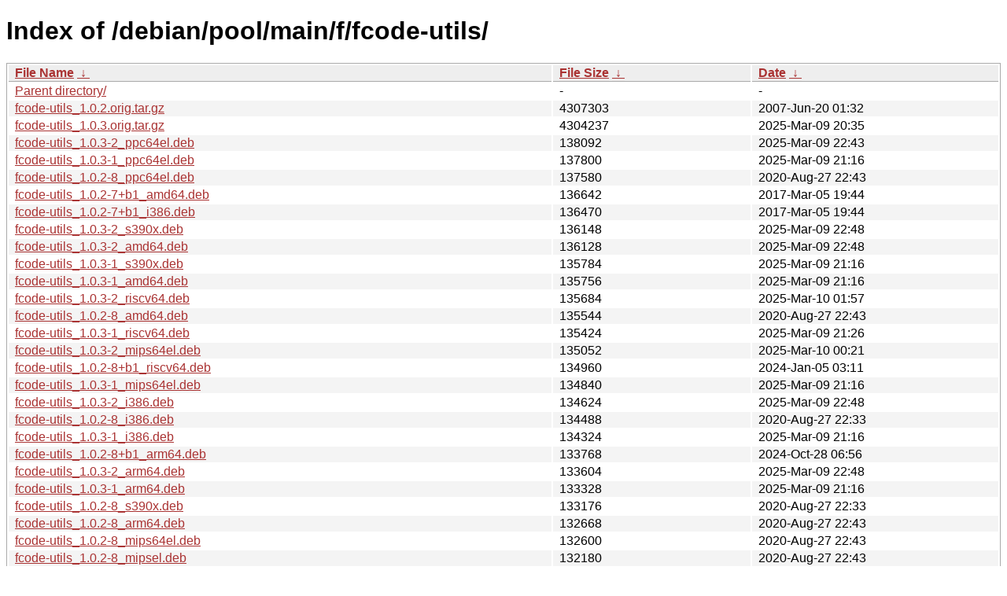

--- FILE ---
content_type: text/html
request_url: http://ftp.pl.debian.org/debian/pool/main/f/fcode-utils/?C=S&O=D
body_size: 10944
content:
<!DOCTYPE html><html><head><meta http-equiv="content-type" content="text/html; charset=utf-8"><meta name="viewport" content="width=device-width"><style type="text/css">body,html {background:#fff;font-family:"Bitstream Vera Sans","Lucida Grande","Lucida Sans Unicode",Lucidux,Verdana,Lucida,sans-serif;}tr:nth-child(even) {background:#f4f4f4;}th,td {padding:0.1em 0.5em;}th {text-align:left;font-weight:bold;background:#eee;border-bottom:1px solid #aaa;}#list {border:1px solid #aaa;width:100%;}a {color:#a33;}a:hover {color:#e33;}</style>

<title>Index of /debian/pool/main/f/fcode-utils/</title>
</head><body><h1>Index of /debian/pool/main/f/fcode-utils/</h1>
<table id="list"><thead><tr><th style="width:55%"><a href="?C=N&amp;O=A">File Name</a>&nbsp;<a href="?C=N&amp;O=D">&nbsp;&darr;&nbsp;</a></th><th style="width:20%"><a href="?C=S&amp;O=A">File Size</a>&nbsp;<a href="?C=S&amp;O=D">&nbsp;&darr;&nbsp;</a></th><th style="width:25%"><a href="?C=M&amp;O=A">Date</a>&nbsp;<a href="?C=M&amp;O=D">&nbsp;&darr;&nbsp;</a></th></tr></thead>
<tbody><tr><td class="link"><a href="../?C=S&amp;O=D">Parent directory/</a></td><td class="size">-</td><td class="date">-</td></tr>
<tr><td class="link"><a href="fcode-utils_1.0.2.orig.tar.gz" title="fcode-utils_1.0.2.orig.tar.gz">fcode-utils_1.0.2.orig.tar.gz</a></td><td class="size">            4307303</td><td class="date">2007-Jun-20 01:32</td></tr>
<tr><td class="link"><a href="fcode-utils_1.0.3.orig.tar.gz" title="fcode-utils_1.0.3.orig.tar.gz">fcode-utils_1.0.3.orig.tar.gz</a></td><td class="size">            4304237</td><td class="date">2025-Mar-09 20:35</td></tr>
<tr><td class="link"><a href="fcode-utils_1.0.3-2_ppc64el.deb" title="fcode-utils_1.0.3-2_ppc64el.deb">fcode-utils_1.0.3-2_ppc64el.deb</a></td><td class="size">             138092</td><td class="date">2025-Mar-09 22:43</td></tr>
<tr><td class="link"><a href="fcode-utils_1.0.3-1_ppc64el.deb" title="fcode-utils_1.0.3-1_ppc64el.deb">fcode-utils_1.0.3-1_ppc64el.deb</a></td><td class="size">             137800</td><td class="date">2025-Mar-09 21:16</td></tr>
<tr><td class="link"><a href="fcode-utils_1.0.2-8_ppc64el.deb" title="fcode-utils_1.0.2-8_ppc64el.deb">fcode-utils_1.0.2-8_ppc64el.deb</a></td><td class="size">             137580</td><td class="date">2020-Aug-27 22:43</td></tr>
<tr><td class="link"><a href="fcode-utils_1.0.2-7%2Bb1_amd64.deb" title="fcode-utils_1.0.2-7+b1_amd64.deb">fcode-utils_1.0.2-7+b1_amd64.deb</a></td><td class="size">             136642</td><td class="date">2017-Mar-05 19:44</td></tr>
<tr><td class="link"><a href="fcode-utils_1.0.2-7%2Bb1_i386.deb" title="fcode-utils_1.0.2-7+b1_i386.deb">fcode-utils_1.0.2-7+b1_i386.deb</a></td><td class="size">             136470</td><td class="date">2017-Mar-05 19:44</td></tr>
<tr><td class="link"><a href="fcode-utils_1.0.3-2_s390x.deb" title="fcode-utils_1.0.3-2_s390x.deb">fcode-utils_1.0.3-2_s390x.deb</a></td><td class="size">             136148</td><td class="date">2025-Mar-09 22:48</td></tr>
<tr><td class="link"><a href="fcode-utils_1.0.3-2_amd64.deb" title="fcode-utils_1.0.3-2_amd64.deb">fcode-utils_1.0.3-2_amd64.deb</a></td><td class="size">             136128</td><td class="date">2025-Mar-09 22:48</td></tr>
<tr><td class="link"><a href="fcode-utils_1.0.3-1_s390x.deb" title="fcode-utils_1.0.3-1_s390x.deb">fcode-utils_1.0.3-1_s390x.deb</a></td><td class="size">             135784</td><td class="date">2025-Mar-09 21:16</td></tr>
<tr><td class="link"><a href="fcode-utils_1.0.3-1_amd64.deb" title="fcode-utils_1.0.3-1_amd64.deb">fcode-utils_1.0.3-1_amd64.deb</a></td><td class="size">             135756</td><td class="date">2025-Mar-09 21:16</td></tr>
<tr><td class="link"><a href="fcode-utils_1.0.3-2_riscv64.deb" title="fcode-utils_1.0.3-2_riscv64.deb">fcode-utils_1.0.3-2_riscv64.deb</a></td><td class="size">             135684</td><td class="date">2025-Mar-10 01:57</td></tr>
<tr><td class="link"><a href="fcode-utils_1.0.2-8_amd64.deb" title="fcode-utils_1.0.2-8_amd64.deb">fcode-utils_1.0.2-8_amd64.deb</a></td><td class="size">             135544</td><td class="date">2020-Aug-27 22:43</td></tr>
<tr><td class="link"><a href="fcode-utils_1.0.3-1_riscv64.deb" title="fcode-utils_1.0.3-1_riscv64.deb">fcode-utils_1.0.3-1_riscv64.deb</a></td><td class="size">             135424</td><td class="date">2025-Mar-09 21:26</td></tr>
<tr><td class="link"><a href="fcode-utils_1.0.3-2_mips64el.deb" title="fcode-utils_1.0.3-2_mips64el.deb">fcode-utils_1.0.3-2_mips64el.deb</a></td><td class="size">             135052</td><td class="date">2025-Mar-10 00:21</td></tr>
<tr><td class="link"><a href="fcode-utils_1.0.2-8%2Bb1_riscv64.deb" title="fcode-utils_1.0.2-8+b1_riscv64.deb">fcode-utils_1.0.2-8+b1_riscv64.deb</a></td><td class="size">             134960</td><td class="date">2024-Jan-05 03:11</td></tr>
<tr><td class="link"><a href="fcode-utils_1.0.3-1_mips64el.deb" title="fcode-utils_1.0.3-1_mips64el.deb">fcode-utils_1.0.3-1_mips64el.deb</a></td><td class="size">             134840</td><td class="date">2025-Mar-09 21:16</td></tr>
<tr><td class="link"><a href="fcode-utils_1.0.3-2_i386.deb" title="fcode-utils_1.0.3-2_i386.deb">fcode-utils_1.0.3-2_i386.deb</a></td><td class="size">             134624</td><td class="date">2025-Mar-09 22:48</td></tr>
<tr><td class="link"><a href="fcode-utils_1.0.2-8_i386.deb" title="fcode-utils_1.0.2-8_i386.deb">fcode-utils_1.0.2-8_i386.deb</a></td><td class="size">             134488</td><td class="date">2020-Aug-27 22:33</td></tr>
<tr><td class="link"><a href="fcode-utils_1.0.3-1_i386.deb" title="fcode-utils_1.0.3-1_i386.deb">fcode-utils_1.0.3-1_i386.deb</a></td><td class="size">             134324</td><td class="date">2025-Mar-09 21:16</td></tr>
<tr><td class="link"><a href="fcode-utils_1.0.2-8%2Bb1_arm64.deb" title="fcode-utils_1.0.2-8+b1_arm64.deb">fcode-utils_1.0.2-8+b1_arm64.deb</a></td><td class="size">             133768</td><td class="date">2024-Oct-28 06:56</td></tr>
<tr><td class="link"><a href="fcode-utils_1.0.3-2_arm64.deb" title="fcode-utils_1.0.3-2_arm64.deb">fcode-utils_1.0.3-2_arm64.deb</a></td><td class="size">             133604</td><td class="date">2025-Mar-09 22:48</td></tr>
<tr><td class="link"><a href="fcode-utils_1.0.3-1_arm64.deb" title="fcode-utils_1.0.3-1_arm64.deb">fcode-utils_1.0.3-1_arm64.deb</a></td><td class="size">             133328</td><td class="date">2025-Mar-09 21:16</td></tr>
<tr><td class="link"><a href="fcode-utils_1.0.2-8_s390x.deb" title="fcode-utils_1.0.2-8_s390x.deb">fcode-utils_1.0.2-8_s390x.deb</a></td><td class="size">             133176</td><td class="date">2020-Aug-27 22:33</td></tr>
<tr><td class="link"><a href="fcode-utils_1.0.2-8_arm64.deb" title="fcode-utils_1.0.2-8_arm64.deb">fcode-utils_1.0.2-8_arm64.deb</a></td><td class="size">             132668</td><td class="date">2020-Aug-27 22:43</td></tr>
<tr><td class="link"><a href="fcode-utils_1.0.2-8_mips64el.deb" title="fcode-utils_1.0.2-8_mips64el.deb">fcode-utils_1.0.2-8_mips64el.deb</a></td><td class="size">             132600</td><td class="date">2020-Aug-27 22:43</td></tr>
<tr><td class="link"><a href="fcode-utils_1.0.2-8_mipsel.deb" title="fcode-utils_1.0.2-8_mipsel.deb">fcode-utils_1.0.2-8_mipsel.deb</a></td><td class="size">             132180</td><td class="date">2020-Aug-27 22:43</td></tr>
<tr><td class="link"><a href="fcode-utils_1.0.2-7%2Bb1_arm64.deb" title="fcode-utils_1.0.2-7+b1_arm64.deb">fcode-utils_1.0.2-7+b1_arm64.deb</a></td><td class="size">             130858</td><td class="date">2017-Mar-05 17:12</td></tr>
<tr><td class="link"><a href="fcode-utils_1.0.2-7%2Bb1_armhf.deb" title="fcode-utils_1.0.2-7+b1_armhf.deb">fcode-utils_1.0.2-7+b1_armhf.deb</a></td><td class="size">             129180</td><td class="date">2017-Mar-06 06:28</td></tr>
<tr><td class="link"><a href="fcode-utils_1.0.3-2_armhf.deb" title="fcode-utils_1.0.3-2_armhf.deb">fcode-utils_1.0.3-2_armhf.deb</a></td><td class="size">             128088</td><td class="date">2025-Mar-09 22:53</td></tr>
<tr><td class="link"><a href="fcode-utils_1.0.3-1_armhf.deb" title="fcode-utils_1.0.3-1_armhf.deb">fcode-utils_1.0.3-1_armhf.deb</a></td><td class="size">             127812</td><td class="date">2025-Mar-09 21:16</td></tr>
<tr><td class="link"><a href="fcode-utils_1.0.2-8_armel.deb" title="fcode-utils_1.0.2-8_armel.deb">fcode-utils_1.0.2-8_armel.deb</a></td><td class="size">             127196</td><td class="date">2020-Aug-27 22:43</td></tr>
<tr><td class="link"><a href="fcode-utils_1.0.3-2_armel.deb" title="fcode-utils_1.0.3-2_armel.deb">fcode-utils_1.0.3-2_armel.deb</a></td><td class="size">             127108</td><td class="date">2025-Mar-09 22:53</td></tr>
<tr><td class="link"><a href="fcode-utils_1.0.3-1_armel.deb" title="fcode-utils_1.0.3-1_armel.deb">fcode-utils_1.0.3-1_armel.deb</a></td><td class="size">             126992</td><td class="date">2025-Mar-09 21:16</td></tr>
<tr><td class="link"><a href="fcode-utils_1.0.2-8_armhf.deb" title="fcode-utils_1.0.2-8_armhf.deb">fcode-utils_1.0.2-8_armhf.deb</a></td><td class="size">             126984</td><td class="date">2020-Aug-27 22:43</td></tr>
<tr><td class="link"><a href="fcode-utils_1.0.2-7.debian.tar.xz" title="fcode-utils_1.0.2-7.debian.tar.xz">fcode-utils_1.0.2-7.debian.tar.xz</a></td><td class="size">              13476</td><td class="date">2015-Dec-31 23:14</td></tr>
<tr><td class="link"><a href="fcode-utils_1.0.2-8.debian.tar.xz" title="fcode-utils_1.0.2-8.debian.tar.xz">fcode-utils_1.0.2-8.debian.tar.xz</a></td><td class="size">              12512</td><td class="date">2020-Aug-27 22:12</td></tr>
<tr><td class="link"><a href="fcode-utils_1.0.3-2.debian.tar.xz" title="fcode-utils_1.0.3-2.debian.tar.xz">fcode-utils_1.0.3-2.debian.tar.xz</a></td><td class="size">              12264</td><td class="date">2025-Mar-09 22:27</td></tr>
<tr><td class="link"><a href="fcode-utils_1.0.3-1.debian.tar.xz" title="fcode-utils_1.0.3-1.debian.tar.xz">fcode-utils_1.0.3-1.debian.tar.xz</a></td><td class="size">              12036</td><td class="date">2025-Mar-09 20:35</td></tr>
<tr><td class="link"><a href="fcode-utils_1.0.3-1.dsc" title="fcode-utils_1.0.3-1.dsc">fcode-utils_1.0.3-1.dsc</a></td><td class="size">               1869</td><td class="date">2025-Mar-09 20:35</td></tr>
<tr><td class="link"><a href="fcode-utils_1.0.3-2.dsc" title="fcode-utils_1.0.3-2.dsc">fcode-utils_1.0.3-2.dsc</a></td><td class="size">               1869</td><td class="date">2025-Mar-09 22:27</td></tr>
<tr><td class="link"><a href="fcode-utils_1.0.2-8.dsc" title="fcode-utils_1.0.2-8.dsc">fcode-utils_1.0.2-8.dsc</a></td><td class="size">               1737</td><td class="date">2020-Aug-27 22:12</td></tr>
<tr><td class="link"><a href="fcode-utils_1.0.2-7.dsc" title="fcode-utils_1.0.2-7.dsc">fcode-utils_1.0.2-7.dsc</a></td><td class="size">               1714</td><td class="date">2015-Dec-31 23:14</td></tr>
</tbody></table></body></html>